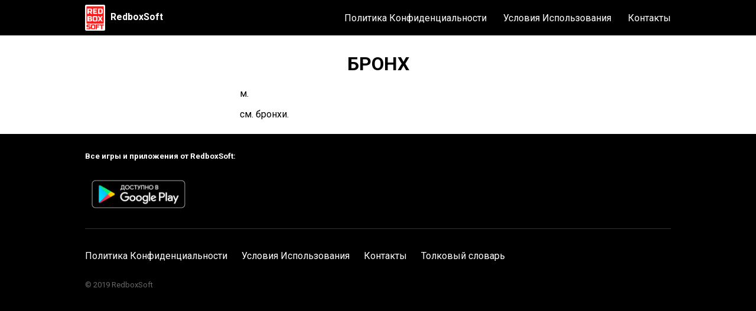

--- FILE ---
content_type: text/html; charset=utf-8
request_url: https://redboxsoft.com/dictionary/%D0%B1%D1%80%D0%BE%D0%BD%D1%85.html
body_size: 898
content:
<!DOCTYPE html><head>	<link rel="preconnect" href="https://fonts.gstatic.com">	<link href="https://fonts.googleapis.com/css2?family=Roboto:wght@400;500;700&display=swap" rel="stylesheet">	<link rel="stylesheet" href="/main.css">	<link rel="apple-touch-icon" sizes="180x180" href="/apple-touch-icon.png">	<link rel="icon" type="image/png" sizes="32x32" href="/favicon-32x32.png">	<link rel="icon" type="image/png" sizes="16x16" href="/favicon-16x16.png">	<link rel="manifest" href="/site.webmanifest">	<link rel="canonical" href="https://redboxsoft.com/"/>	<meta name="viewport" content="width=device-width, initial-scale=1.0">	<title>Значение слова БРОНХ</title>	<meta name="description" content="Значение слова "БРОНХ" в толковых словарях русского языка."></head><body><div class="header-background-none">		<div class="bar bar--bg">			<div class="bar__content">				<div class="bar__logo-container">					<a href="/index.html">						<img class="bar__logo" src="/logo/redboxsoft-logo.png" alt="RedboxSoft logo">					</a>					<a class="bar__home-link" href="/index.html">RedboxSoft</a>				</div>				<input type="checkbox" id="inpNavToggle">				<label class="bar__nav-toggle" for="inpNavToggle">					<img class="bar__menu" src="/logo/menu.png" alt="menu">				</label>				<nav class="nav">					<a class="nav__link" href="/privacy-policy.html">Политика Конфиденциальности</a>					<a class="nav__link" href="/terms-of-use.html">Условия Использования</a>					<a class="nav__link" href="/contacts.html">Контакты</a>				</nav>			</div>		</div>	</div>		<div class="u-centered" >		<div class="dev-description-container" >			<h1>БРОНХ</h1>		</div>			<div id="meaning"><p>м.</p><p>см. бронхи.</p></div>	</div>			<div class="footer-bg">		<div class="footer u-centered">			<div class="footer-top">				<h5>Все игры и приложения от RedboxSoft:</h5>				<a href='https://play.google.com/store/apps/dev?id=6154096491835065032&utm_source=dev_site&pcampaignid=dev_site_campaign'>					<img style="height: 70px;" alt='Доступно в Google Play' src='/logo/google_play_badge.png'/>				</a>			</div>			<div class="footer-bottom">				<div class="footer__link-container" style="margin-left: unset;">					<a class="footer__link" href="/privacy-policy.html">Политика Конфиденциальности</a>				</div>				<div class="footer__link-container">					<a class="footer__link" href="/terms-of-use.html">Условия Использования</a>				</div>				<div class="footer__link-container">					<a class="footer__link" href="/contacts.html">Контакты</a>				</div>				<div class="footer__link-container">					<a class="footer__link" href="/dictionary.html">Толковый словарь</a>				</div>				<p class="copyright">© 2019 RedboxSoft</p>			</div>		</div>	</div></body>
